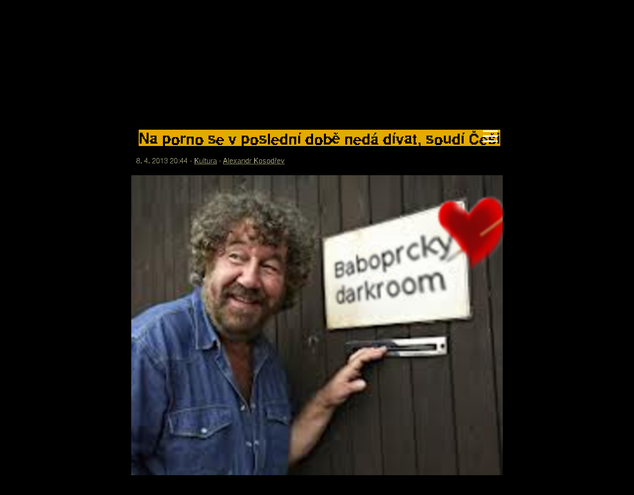

--- FILE ---
content_type: text/html
request_url: https://hrbatuvkostelec.cz/kultura/na-porno-se-v-posledni-dobe-neda-divat-soudi-cesi-123.html
body_size: 5427
content:
<!DOCTYPE html>
<html lang="cs" xmlns="https://www.w3.org/1999/xhtml" xmlns:fb="https://ogp.me/ns/fb#">

<head>
<meta http-equiv="Content-Type" content="text/html; charset=UTF-8">
<meta charset="utf-8">
<meta content="IE=edge" http-equiv="X-UA-Compatible">
<meta content="width=device-width, initial-scale=1" name="viewport">
<title>Na porno se v poslední době nedá dívat, soudí Češi</title>





<meta xmlns="http://www.w3.org/1999/xhtml" name="robots" content="index"></meta><meta name="description" content='„Úroveň porna je na dvacetiletém minimu,“ souhlasí ředitel Febiofestu Fero Fenič. Čím to je? "Ubývá kvalitních herců, dolů šla i kvalita scénářů. Režiséra dnes může dělat kdokoli z ulice a vaše babička to celé může točit na mobil," říká Fenič. Ostatně, ani poslední Febiofest žádnou kvalitní pornografii nenabídl.'>
<meta name="keywords" content="porno">
<meta property="og:url" content="https://hrbatuvkostelec.cz/kultura/na-porno-se-v-posledni-dobe-neda-divat-soudi-cesi-123.html">
<meta property="og:description" content='„Úroveň porna je na dvacetiletém minimu,“ souhlasí ředitel Febiofestu Fero Fenič. Čím to je? "Ubývá kvalitních herců, dolů šla i kvalita scénářů. Režiséra dnes může dělat kdokoli z ulice a vaše babička to celé může točit na mobil," říká Fenič. Ostatně, ani poslední Febiofest žádnou kvalitní pornografii nenabídl.'>
<meta property="og:type" content="article">
<meta property="og:title" content="Na porno se v poslední době nedá dívat, soudí Češi">
<meta property="og:image" content="/public/upload/Article/123/photo.na-porno-se-v-posledni-dobe-neda-divat-soudi-cesi.art.jpg">
<meta property="og:image:width" content="600">
<meta property="og:image:height" content="507">
<meta property="og:site_name" content="Hrbatův Kostelec">
<meta name="twitter:title" content="Na porno se v poslední době nedá dívat, soudí Češi">
<meta name="twitter:description" content='„Úroveň porna je na dvacetiletém minimu,“ souhlasí ředitel Febiofestu Fero Fenič. Čím to je? "Ubývá kvalitních herců, dolů šla i kvalita scénářů. Režiséra dnes může dělat kdokoli z ulice a vaše babička to celé může točit na mobil," říká Fenič. Ostatně, ani poslední Febiofest žádnou kvalitní pornografii nenabídl.'>
<meta name="twitter:creator" content="Alexandr Kosodřev">
<meta name="twitter:image" content="/public/upload/Article/123/photo.na-porno-se-v-posledni-dobe-neda-divat-soudi-cesi.art.jpg">
<meta name="msapplication-TileImage" content="/public/upload/Article/123/photo.na-porno-se-v-posledni-dobe-neda-divat-soudi-cesi.art.jpg">
<link rel="stylesheet" integrity="sha256-0YO6RbJqRkffvYTvYos19FgwyOtLYfS+2Ewu3sG1gLc=" href="/assets/app.web.d183ba45b26a4647dfbd84ef628b35f45830c8eb4b61f4bed84c2edec1b580b7.css">
<script type="text/javascript" integrity="sha256-wsqujEH41oKiEeOUDh+00i7AXJC2ZTd0fIuL3tcoXDg=" src="/assets/app.web.c2caae8c41f8d682a211e3940e1fb4d22ec05c90b66537747c8b8bded7285c38.js"></script><link href="/assets/app.web.d183ba45b26a4647dfbd84ef628b35f45830c8eb4b61f4bed84c2edec1b580b7.css" rel="preload" as="style">
<link href="/assets/app.web.c2caae8c41f8d682a211e3940e1fb4d22ec05c90b66537747c8b8bded7285c38.js" rel="preload" as="script">
<link rel="shortcut icon" href="/public/web/favicon.ico">
</head>

<body id="body">

  <script>initCekey()</script>
  
  <div id="container">
  
    <div id="stickyHamburger">
      <div id="hamburger"></div>  
    </div>  
  
    <header>
      <h1><a hkfont="logo" href="/">HRBATŮV KOSTELEC</a></h1>
      <ul hkfont="header2">
<li><a href="/obec/">Obec</a></li>
<li><a href="/cechistan/">Čechistan</a></li>
<li><a href="/finance/">Finance</a></li>
<li class="active"><a href="/kultura/">Kultura</a></li>
<li><a href="/krimi/">Krimi</a></li>
<li><a href="/konspirace/">Konspirace</a></li>
<li><a href="/technika/">Technika</a></li>
<li><a href="/zdravi/">Zdraví</a></li>
<li><a href="/sport/">Sport</a></li>
<li><a href="/zemreli/">Zemřeli</a></li>
<li><a href="/autori/">Autoři</a></li>
<li class="search">
<a id="search">Hledat</a>
          <form action="/hledat">
          <input name="what">
          <input type="submit" value="Eee!">
          </form>
        </li>
</ul>
    </header>
    
    <section id="articles"><article>
        <a name="art" class="art" mobile="1" desktop="1"></a>
        
        <div class="contents" hkfont="default">
<h2 class="title"><a hkfont="header" href="/kultura/na-porno-se-v-posledni-dobe-neda-divat-soudi-cesi-123.html">Na porno se v poslední době nedá dívat, soudí Češi</a></h2>

<div class="date" hkfont="datum">8. 4. 2013 20:44 - <a href="/kultura/">Kultura</a> - <a href="/autori/alexandr-kosodrev/">Alexandr Kosodřev</a>
</div>

<div class="foto">
            <a href="/public/upload/Article/123/photo.na-porno-se-v-posledni-dobe-neda-divat-soudi-cesi.big.jpg" data-lightbox="art-123" data-title=""><img src="/public/upload/Article/123/photo.na-porno-se-v-posledni-dobe-neda-divat-soudi-cesi.art.jpg" alt=""></a>
            
          </div>



<p hkfont="perex" class="perex">„Úroveň porna je na dvacetiletém minimu,“ souhlasí ředitel Febiofestu Fero Fenič. Čím to je? "Ubývá kvalitních herců, dolů šla i kvalita scénářů. Režiséra dnes může dělat kdokoli z ulice a vaše babička to celé může točit na mobil," říká Fenič. Ostatně, ani poslední Febiofest žádnou kvalitní pornografii nenabídl.<br></p>

<p>Situaci se snaží zachránit Zdeňek Troška. Podle důvěrných informací v současnosti natáčí pokračování Babovřesk - Baboprcky. Opět má jít o geronto porno, avšak nyní se diváci dočkají i závěrečného vyvrcholení. Právě absenci vyvrcholení nejvíce vytýkají Babovřeskům. Řekněme si otevřeně, po velké mediální masáži jsou Babovřesky pro všechny gerontofily zklamáním.</p>

<p>Filmový kritik Jiří X. Měnesed k Babovřeskům říká: "O sexu se tam stále jen mluví. Divák čeká na scény plné semene vytékajícího z bab, ale až do konce filmu se nic takového neděje. Mám dojem, jako by byl režisérův záměr natočit spíš celovečerní předehru než pořádný rough grandma fuck. A nebo se Troškova představa o sexu rozchází s tou mojí? Člověk nudné scény normálně přeskakuje, ale tady aby přeskočil celý film, " uzavírá Měnesed.<br><br>Troška se však nevzdává: "Točím taky filmy s koňma. Zatím jen do šuplíku, protože čas na takové věci ještě nenazrál, ale to přijde." Z jeho poslední pohádky, kde se 90% času souloží, mu však vystříhali právě těch 90%. Troška přesto tvrdí, že už do roka a do dne přitvrdí. Alespoň trošičku.</p>

<p> </p>

<p> </p>







<div class="rekalma"><div class="txtpic">
              <div class="header" hkfont="indextitle">R.E.K.L.A.M.A</div>
              <div style="clear:both"></div>
              <img src="/public/upload/Rkl/61/photo.konzultace-montazi.rkl_txtpic.jpeg">
              <div class="right">
                <div><a href="https://cs.wiktionary.org/wiki/t%C5%99i_prdele" hkfont="indextitle">Konzultace montáží</a></div>
                <div class="text">lehací a sedací práce, přizdistání, odborný dohled. Volejte 777857564.</div>
              </div>
              <div style="clear:both"></div>
            </div></div>
</div>
      </article><article>
        <a name="art" class="art" mobile="1" desktop="1"></a>
        
        <div class="contents" hkfont="default">
<h2 class="title"><a hkfont="header" href="/kultura/cirkev-snedku-jehounovych-vydava-novou-dosud-jeste-nepublikovanou-publikaci-houniva-cesta-111.html">Církev Snědků Jehounových vydává novou dosud ješte nepublikovanou publikaci: Houňivá cesta</a></h2>

<div class="date" hkfont="datum">13. 3. 2013 16:24 - <a href="/kultura/">Kultura</a> - <a href="/autori/standa/">Standa Skandál</a>
</div>

<div class="foto">
            <a href="/public/upload/Article/111/photo.cirkev-snedku-jehounovych-vydava-novou-dosud-jeste-nepublikovanou-publikaci-houniva-cesta.big.jpg" data-lightbox="art-111" data-title=""><img src="/public/upload/Article/111/photo.cirkev-snedku-jehounovych-vydava-novou-dosud-jeste-nepublikovanou-publikaci-houniva-cesta.art.jpg" alt=""></a>
            
          </div>



<p hkfont="perex" class="perex">Po dlouhých bezesných večerech, probděných nocích se usneslo konsilium<br>Snědků na mnohem lepší a přepracované metodice, která si troufá být<br>označena za moderní. Jde o nový směr výkladu náboženství Snědků<br>Jehounových a o zcela novou Houňivou cestu vhodnou pro nováčky.<br></p>

<p>Po dlouhých bezesných večerech, probděných nocích se usneslo konsilium<br>Snědků na mnohem lepší a přepracované metodice, která si troufá být<br>označena za moderní. Jde o nový směr výkladu náboženství Snědků<br>Jehounových a o zcela novou Houňivou cestu vhodnou pro nováčky.</p>

<p>Chceme se přiblížit hlavně mladým, říká arci-BIS-kup Pluka, který světí na své svaté stolici novou publikaci. To že světíme stolicí, má i symbolický význam. Naše PUBlikace bude dostupná hlavně na veřejných a restauračních záchodcích. Verše svatého písma Houňivé cesty se budou tisknout hustě na toaletní papír, aby každý ten den měl náš bratr nebo sestra možnost studia. Právě takto budeme lidem nejblíže, usmívá se Pluka. Ostatně, každý starší člověk prozře, že jsme ti praví, když<br>každičké ráno dojde štěstí v míse.</p>







<div class="rekalma"><div class="banner">
              <div class="header" hkfont="indextitle">R.E.K.L.A.M.A</div>
              <a href="https://cestina20.cz/slovnik/tri-prdele/"><img src="/public/upload/Rkl/74/photo.74.rkl_banner.gif"></a>
            </div></div>
</div>
      </article><article>
        <a name="art" class="art" mobile="1" desktop="1"></a>
        
        <div class="contents" hkfont="default">
<h2 class="title"><a hkfont="header" href="/kultura/president-evil-odveta-103.html">President Evil: Odveta</a></h2>

<div class="date" hkfont="datum">7. 1. 2013 21:20 - <a href="/kultura/">Kultura</a> - <a href="/autori/alexandr-kosodrev/">Alexandr Kosodřev</a>
</div>

<div class="foto">
            <a href="/public/upload/Article/103/photo.president-evil-odveta.big.jpg" data-lightbox="art-103" data-title=""><img src="/public/upload/Article/103/photo.president-evil-odveta.art.jpg" alt=""></a>
            
          </div>



<p hkfont="perex" class="perex">Přesně na nový rok měl premiéru česko-švýcarský film President Evil: Odveta. Jak se vám líbí?<br></p>

<p>Přesně na nový rok měl premiéru česko-švýcarský film President Evil: Odveta. Jak se vám líbí?<br><br>"Mělo by se něco dělat, hlavně ať se to nedostane do kin!" shodují se první diváci. "Co kdyby to viděly děti?" strachují se rodiče. Jedno je ale už teď jisté: Film je v distribuční síti a produkční společnost rozhodně nechystá jeho stažení. <br><br>„Ani náhodou,“ říká producent filmu Ladislav Jákl. „To by to tak hrálo, kdyby se to nehrálo“. Diváci podle něj vůbec nepochopili, že se jedná o rodinnou tragikomedii. "Češi berou všechno moc vážně. Film určitě neměl v úmyslu nikoho urazit." Podle průzkumu se však dotkl nejméně 80% národa. „Jako vždycky se prostě dělá velké haló a přitom se toho tolik nestaló, “ uzavírá Jákl.<br><br>Podle Jákla naopak film pomůže mnoha lidem pochopit složitou realitu. "Je to kruté, ale chtěli jsme, aby si diváci naplno uvědomili, v čem tady žijeme. Dokonce jsme obsadili i takové hvězdy, jako je Tomáš Pitr." Ten musel kvůli natáčení přijet do jarního marasmu až ze Švýcarska.</p>

<p>Doufejme, že další díly President Evil budou vydařenější.</p>







<div class="rekalma"><div class="txtpic">
              <div class="header" hkfont="indextitle">R.E.K.L.A.M.A</div>
              <div style="clear:both"></div>
              <img src="/public/upload/Rkl/67/photo.vite-ze-v-praze-otevrelo-unikatni-muzeum-incestu-.rkl_txtpic.jpeg">
              <div class="right">
                <div><a href="https://cs.wiktionary.org/wiki/t%C5%99i_prdele" hkfont=" indextitle">Víte že v Praze otevřelo unikátní muzeum incestu?</a></div>
                <div class="text">Přijďte se dozvědět, co to byl incest při interaktivních prohlídkách! Rodinné vstupné nyní se slevou 30%.
</div>
              </div>
              <div style="clear:both"></div>
            </div></div>
</div>
      </article><article>
        <a name="art" class="art" mobile="1" desktop="1"></a>
        
        <div class="contents" hkfont="default">
<h2 class="title"><a hkfont="header" href="/kultura/reklama-profesionalni-basnictvi-99.html">reklama: Profesionální básnictví</a></h2>

<div class="date" hkfont="datum">11. 12. 2012 14:12 - <a href="/kultura/">Kultura</a> - <a href="/autori/alexandr-kosodrev/">Alexandr Kosodřev</a>
</div>

<div class="foto">
            <a href="/public/upload/Article/99/photo.reklama-profesionalni-basnictvi.big.jpg" data-lightbox="art-99" data-title=""><img src="/public/upload/Article/99/photo.reklama-profesionalni-basnictvi.art.jpg" alt=""></a>
            
          </div>



<p hkfont="perex" class="perex">Jasmín Hovínko, veliký<br>básník český, nabízí své profesionální služby.<br></p>

<p>Jasmín Hovínko, veliký<br>básník český, nabízí své profesionální služby:<br><br>Ceník:<br><br>  obyčejný verš ............. 30 Kč<br>  nadstandardní verš ..... 65 Kč<br>  vysoce emotivní verš ... 80 Kč<br> <br>Případný humor je účtován s příplatkem podle standardních stupňů vtipnosti dle doporučení Evropské komise.<br> <br>Dále jsou účtovány příplatky za typ verše:</p>

<p>  absolutní rým - zdarma (standard)<br>  volný verš +50 Kč <br>  jamb +200 Kč<br>  trochej +300 až 500 Kč<br>  daktyl +500 až 1500 Kč<br><br>Při normobásni delší než dva normorýmy se navíc účtuje přirážka 20% z každé započaté básnické normostrany.</p>

<p>Dále nabízím typizované básně za pevnou cenu 450 Kč, například následující báseň pro účely narozenin:</p>

<p>   Byl pozdní večer.<br>   A stejně jako každý večer,<br>   přišel i tento večer<br>   večer.<br><br>   Všechno nejlepší k narozeninám!</p>

<p>Typizovanou báseň je možno upravit podle požadavků klienta. Například zde, smutečně:</p>

<p>   Byl pozdní večer.<br>   A stejně jako každý večer,<br>   přišel i tento večer<br>   večer.<br><br>   Upřímnou soustrast.</p>







<div class="rekalma"><div class="square">
              <div class="header" hkfont="indextitle">R.E.K.L.A.M.A</div>
              <a href="https://cs.wiktionary.org/wiki/t%C5%99i_prdele"><img src="/public/upload/Rkl/79/photo.the-parkside-of-the-moon.rkl_square.png"></a>
            </div></div>
</div>
      </article></section>

    <section id="next-articles"><article><noscript><a href="/kultura/uroven-pomniku-v-cesku-klesa-97.html">Úroveň pomníků v Česku klesá</a></noscript></article><article><noscript><a href="/kultura/v-mnichove-hradisti-zacina-festival-nudy-87.html">V Mnichově Hradišti začíná festival nudy</a></noscript></article><article><noscript><a href="/kultura/prazska-botanicka-zahrada-ukonci-cinnost-62.html">Pražská botanická zahrada ukončí činnost</a></noscript></article><article><noscript><a href="/kultura/iveta-bartosova-se-zhroutila-52.html">Iveta Bartošová se zhroutila</a></noscript></article><article><noscript><a href="/kultura/nabozenstvi/koncert-iggyho-poopa-omluva--44.html">Koncert Iggyho Poopa (omluva)</a></noscript></article><article><noscript><a href="/kultura/iggy-poop-v-hrbatove-kostelci--43.html">Iggy Poop v Hrbatově Kostelci!</a></noscript></article><article><noscript><a href="/kultura/tv-uklid-vydava-dvd-edici-uklid-39.html">TV Úklid vydává DVD edici Úklid</a></noscript></article><article><noscript><a href="/kultura/narodni-divadlo-ceka-demolice-37.html">Národní divadlo čeká demolice</a></noscript></article><article><noscript><a href="/kultura/hvezdny-koncert-v-knihovne-33.html">Hvězdný koncert v knihovně</a></noscript></article><article><noscript><a href="/kultura/o-michaela-jacksona-je-stale-velky-zajem-23.html">O Michaela Jacksona je stále velký zájem</a></noscript></article><article><noscript><a href="/kultura/komentar-rosa-na-kolejich-5.html">Komentář: Rosa na kolejích</a></noscript></article><article><noscript><a href="/-bez-kategorie/thats-all-1018.html">thats_all</a></noscript></article></section>

  </div>

</body>

</html>


--- FILE ---
content_type: text/css
request_url: https://hrbatuvkostelec.cz/assets/app.web.d183ba45b26a4647dfbd84ef628b35f45830c8eb4b61f4bed84c2edec1b580b7.css
body_size: 6969
content:
body{background:black;margin-top:0}#container{max-width:750px;margin:auto;background:black;color:#eeee8e}header{padding-bottom:1px;width:100%;padding-top:20px}header h1{transform:rotate(4deg);text-align:center}header a{text-decoration:none}header ul{padding-left:20px;transform:rotate(1.5deg);margin-top:-10px}header li{padding-right:20px;display:inline;text-decoration:none}header li>a{filter:opacity(0.5)}header li.active>a{filter:opacity(1)}header li>form{display:none;padding-left:10px}header li>form.active{display:inline-block}#stickyHamburger{position:sticky;top:10px;z-index:15}#stickyHamburger #hamburger{width:50px;height:50px;background:url('/public/web/hamburger2.png') no-repeat;background-size:contain;display:none;position:absolute;right:0}.sticky{position:sticky;top:0;background-color:rgb(0,0,0,0.9);z-index:10}.animatedHeaderIn{animation:headerAnimationIn .4s forwards}.animatedHeaderOut{animation:headerAnimationOut .4s forwards}@keyframes headerAnimationIn{from{top:-300px;opacity:0}to{top:0;opacity:1}}@keyframes headerAnimationOut{to{top:-300px;opacity:0}from{top:0;opacity:1}}@media(min-width:900px){header h1{text-align:left}}article a{color:#ffffaf}article{margin-bottom:40px}article h2{padding-left:5px}article h2>a{padding-left:10px;text-decoration:none}article p{padding-left:10px;max-width:700px}article p>a{color:red}article ul{list-style:url('/public/web/list-style.png')}article .hand{background:url('/public/web/hand2.png') no-repeat;width:70px;height:40px;float:left}article a.art{display:block;height:1px}article .date{padding-left:10px;filter:opacity(0.6);padding-bottom:10px;padding-top:-2px}article .date a{color:#ffffaf !important}article .foto{padding-top:10px;padding-bottom:5px}article .foto img{width:100%;border-radius:1px}article .foto p{padding:5px;padding-left:10px;margin-top:-40px;filter:opacity(0.8);background-color:black}article .youtube{padding-top:30px;padding-bottom:30px;width:100%;height:360px}article .related{padding:10px;padding-bottom:5px;margin-top:20px;background:#000;background:linear-gradient(90deg,rgba(0,0,0,1) 0,rgba(17,10,10,1) 35%)}article .related li{list-style:none;margin-left:-15px;padding-bottom:20px}article .related img{width:100px;height:50px}article .rekalma{padding-top:30px;padding-bottom:30px}article .rekalma .txtpic{width:80%;min-height:100px;margin:auto}article .rekalma .txtpic img{width:100px;height:80px;float:left;padding-right:20px}article .rekalma .banner img{width:100%}article .rekalma .square{width:100%;max-width:400px;margin:auto}article .rekalma .square img{width:100%}article .link{padding-top:11px;padding-bottom:5px}article .link .small img{padding-right:10px;width:100px;float:left}article .link .big img{width:100%}@media(min-width:900px){article .link .big img{padding-right:10px;width:80%}}#cekey{position:fixed;border:0;margin:0;padding:0;overflow:auto;background-color:transparent;transition:opacity .2s;background:url(/public/web/cekey.png);background-repeat:no-repeat;background-size:contain;width:300px;height:200px;left:10%;top:40%}.rotateCekey{transform:rotate(-20deg);animation:cekeyRotation 10s ease-in-out infinite}@keyframes cekeyRotation{0{transform:rotate(-20deg)}100%{transform:rotate(340deg)}}@media(min-width:800px){#cekey{left:40%}}.hkfont .fdiscussion span{background:url(/public/hkfont/fdiscussion.png)}.hkfont .fdiscussiontitle span{background:url(/public/hkfont/fdiscussiontitle.png)}.hkfont .f100{color:transparent;font-size:100px;font-family:Arial,sans}.hkfont .f100 span{background:url(/public/hkfont/f100.png)}.hkfont .f100 .space{background:0}.hkfont .f100 .udA{background-position:-0 -0}.hkfont .f100 .uhC{background-position:-200px -0}.hkfont .f100 .uhD{background-position:-400px -0}.hkfont .f100 .udE{background-position:-600px -0}.hkfont .f100 .uhE{background-position:-800px -0}.hkfont .f100 .udI{background-position:-1000px -0}.hkfont .f100 .uhN{background-position:-1200px -0}.hkfont .f100 .udO{background-position:-1400px -0}.hkfont .f100 .uhR{background-position:-1600px -0}.hkfont .f100 .uhS{background-position:-1800px -0}.hkfont .f100 .uhT{background-position:-0 -200px}.hkfont .f100 .udU{background-position:-200px -200px}.hkfont .f100 .ukU{background-position:-400px -200px}.hkfont .f100 .udY{background-position:-600px -200px}.hkfont .f100 .uhZ{background-position:-800px -200px}.hkfont .f100 .da{background-position:-1000px -200px}.hkfont .f100 .hc{background-position:-1200px -200px}.hkfont .f100 .hd{background-position:-1400px -200px}.hkfont .f100 .de{background-position:-1600px -200px}.hkfont .f100 .he{background-position:-1800px -200px}.hkfont .f100 .di{background-position:-0 -400px}.hkfont .f100 .hn{background-position:-200px -400px}.hkfont .f100 .do{background-position:-400px -400px}.hkfont .f100 .hr{background-position:-600px -400px}.hkfont .f100 .hs{background-position:-800px -400px}.hkfont .f100 .ht{background-position:-1000px -400px}.hkfont .f100 .du{background-position:-1200px -400px}.hkfont .f100 .ku{background-position:-1400px -400px}.hkfont .f100 .dy{background-position:-1600px -400px}.hkfont .f100 .hz{background-position:-1800px -400px}.hkfont .f100 .tec{background-position:-0 -600px}.hkfont .f100 .car{background-position:-200px -600px}.hkfont .f100 .vyk{background-position:-400px -600px}.hkfont .f100 .ota{background-position:-600px -600px}.hkfont .f100 .dvo{background-position:-800px -600px}.hkfont .f100 .std{background-position:-1000px -600px}.hkfont .f100 .pod{background-position:-1200px -600px}.hkfont .f100 .min{background-position:-1400px -600px}.hkfont .f100 .rov{background-position:-1600px -600px}.hkfont .f100 .plu{background-position:-1800px -600px}.hkfont .f100 .kra{background-position:-0 -800px}.hkfont .f100 .lom{background-position:-200px -800px}.hkfont .f100 .uvo{background-position:-400px -800px}.hkfont .f100 .apo{background-position:-600px -800px}.hkfont .f100 .spio{background-position:-800px -800px}.hkfont .f100 .spic{background-position:-1000px -800px}.hkfont .f100 .hro{background-position:-1200px -800px}.hkfont .f100 .hroc{background-position:-1400px -800px}.hkfont .f100 .kuo{background-position:-1600px -800px}.hkfont .f100 .kuc{background-position:-1800px -800px}.hkfont .f100 .slo{background-position:-0 -1000px}.hkfont .f100 .slc{background-position:-200px -1000px}.hkfont .f100 .svi{background-position:-400px -1000px}.hkfont .f100 .amp{background-position:-600px -1000px}.hkfont .f100 .str{background-position:-800px -1000px}.hkfont .f100 .pro{background-position:-1000px -1000px}.hkfont .f100 .dol{background-position:-1200px -1000px}.hkfont .f100 .kri{background-position:-1400px -1000px}.hkfont .f100 .zav{background-position:-1600px -1000px}.hkfont .f100 .vln{background-position:-1800px -1000px}.hkfont .f100 .copyright{background-position:-0 -1200px}.hkfont .f100 .registered{background-position:-200px -1200px}.hkfont .f100 .tm{background-position:-400px -1200px}.hkfont .f100 .uvstart{background-position:-600px -1200px}.hkfont .f100 .uvstop{background-position:-800px -1200px}.hkfont .f100 .uvdole{background-position:-1000px -1200px}.hkfont .f100 .uA{background-position:-1200px -1200px}.hkfont .f100 .uB{background-position:-1400px -1200px}.hkfont .f100 .uC{background-position:-1600px -1200px}.hkfont .f100 .uD{background-position:-1800px -1200px}.hkfont .f100 .uE{background-position:-0 -1400px}.hkfont .f100 .uF{background-position:-200px -1400px}.hkfont .f100 .uG{background-position:-400px -1400px}.hkfont .f100 .uH{background-position:-600px -1400px}.hkfont .f100 .uI{background-position:-800px -1400px}.hkfont .f100 .uJ{background-position:-1000px -1400px}.hkfont .f100 .uK{background-position:-1200px -1400px}.hkfont .f100 .uL{background-position:-1400px -1400px}.hkfont .f100 .uM{background-position:-1600px -1400px}.hkfont .f100 .uN{background-position:-1800px -1400px}.hkfont .f100 .uO{background-position:-0 -1600px}.hkfont .f100 .uP{background-position:-200px -1600px}.hkfont .f100 .uQ{background-position:-400px -1600px}.hkfont .f100 .uR{background-position:-600px -1600px}.hkfont .f100 .uS{background-position:-800px -1600px}.hkfont .f100 .uT{background-position:-1000px -1600px}.hkfont .f100 .uU{background-position:-1200px -1600px}.hkfont .f100 .uV{background-position:-1400px -1600px}.hkfont .f100 .uW{background-position:-1600px -1600px}.hkfont .f100 .uX{background-position:-1800px -1600px}.hkfont .f100 .uY{background-position:-0 -1800px}.hkfont .f100 .uZ{background-position:-200px -1800px}.hkfont .f100 .a{background-position:-400px -1800px}.hkfont .f100 .b{background-position:-600px -1800px}.hkfont .f100 .c{background-position:-800px -1800px}.hkfont .f100 .d{background-position:-1000px -1800px}.hkfont .f100 .e{background-position:-1200px -1800px}.hkfont .f100 .f{background-position:-1400px -1800px}.hkfont .f100 .g{background-position:-1600px -1800px}.hkfont .f100 .h{background-position:-1800px -1800px}.hkfont .f100 .i{background-position:-0 -2000px}.hkfont .f100 .j{background-position:-200px -2000px}.hkfont .f100 .k{background-position:-400px -2000px}.hkfont .f100 .l{background-position:-600px -2000px}.hkfont .f100 .m{background-position:-800px -2000px}.hkfont .f100 .n{background-position:-1000px -2000px}.hkfont .f100 .o{background-position:-1200px -2000px}.hkfont .f100 .p{background-position:-1400px -2000px}.hkfont .f100 .q{background-position:-1600px -2000px}.hkfont .f100 .r{background-position:-1800px -2000px}.hkfont .f100 .s{background-position:-0 -2200px}.hkfont .f100 .t{background-position:-200px -2200px}.hkfont .f100 .u{background-position:-400px -2200px}.hkfont .f100 .v{background-position:-600px -2200px}.hkfont .f100 .w{background-position:-800px -2200px}.hkfont .f100 .x{background-position:-1000px -2200px}.hkfont .f100 .y{background-position:-1200px -2200px}.hkfont .f100 .z{background-position:-1400px -2200px}.hkfont .f100 .n0{background-position:-1600px -2200px}.hkfont .f100 .n1{background-position:-1800px -2200px}.hkfont .f100 .n2{background-position:-0 -2400px}.hkfont .f100 .n3{background-position:-200px -2400px}.hkfont .f100 .n4{background-position:-400px -2400px}.hkfont .f100 .n5{background-position:-600px -2400px}.hkfont .f100 .n6{background-position:-800px -2400px}.hkfont .f100 .n7{background-position:-1000px -2400px}.hkfont .f100 .n8{background-position:-1200px -2400px}.hkfont .f100 .n9{background-position:-1400px -2400px}.hkfont .f100 .paragraph{background-position:-1600px -2400px}.hkfont .f15{color:transparent;font-size:15px;font-family:Arial,sans}.hkfont .f15 .space{background:0}.hkfont .f15 .udA{background-position:-0 -0}.hkfont .f15 .uhC{background-position:-30px -0}.hkfont .f15 .uhD{background-position:-60px -0}.hkfont .f15 .udE{background-position:-90px -0}.hkfont .f15 .uhE{background-position:-120px -0}.hkfont .f15 .udI{background-position:-150px -0}.hkfont .f15 .uhN{background-position:-180px -0}.hkfont .f15 .udO{background-position:-210px -0}.hkfont .f15 .uhR{background-position:-240px -0}.hkfont .f15 .uhS{background-position:-270px -0}.hkfont .f15 .uhT{background-position:-0 -30px}.hkfont .f15 .udU{background-position:-30px -30px}.hkfont .f15 .ukU{background-position:-60px -30px}.hkfont .f15 .udY{background-position:-90px -30px}.hkfont .f15 .uhZ{background-position:-120px -30px}.hkfont .f15 .da{background-position:-150px -30px}.hkfont .f15 .hc{background-position:-180px -30px}.hkfont .f15 .hd{background-position:-210px -30px}.hkfont .f15 .de{background-position:-240px -30px}.hkfont .f15 .he{background-position:-270px -30px}.hkfont .f15 .di{background-position:-0 -60px}.hkfont .f15 .hn{background-position:-30px -60px}.hkfont .f15 .do{background-position:-60px -60px}.hkfont .f15 .hr{background-position:-90px -60px}.hkfont .f15 .hs{background-position:-120px -60px}.hkfont .f15 .ht{background-position:-150px -60px}.hkfont .f15 .du{background-position:-180px -60px}.hkfont .f15 .ku{background-position:-210px -60px}.hkfont .f15 .dy{background-position:-240px -60px}.hkfont .f15 .hz{background-position:-270px -60px}.hkfont .f15 .tec{background-position:-0 -90px}.hkfont .f15 .car{background-position:-30px -90px}.hkfont .f15 .vyk{background-position:-60px -90px}.hkfont .f15 .ota{background-position:-90px -90px}.hkfont .f15 .dvo{background-position:-120px -90px}.hkfont .f15 .std{background-position:-150px -90px}.hkfont .f15 .pod{background-position:-180px -90px}.hkfont .f15 .min{background-position:-210px -90px}.hkfont .f15 .rov{background-position:-240px -90px}.hkfont .f15 .plu{background-position:-270px -90px}.hkfont .f15 .kra{background-position:-0 -120px}.hkfont .f15 .lom{background-position:-30px -120px}.hkfont .f15 .uvo{background-position:-60px -120px}.hkfont .f15 .apo{background-position:-90px -120px}.hkfont .f15 .spio{background-position:-120px -120px}.hkfont .f15 .spic{background-position:-150px -120px}.hkfont .f15 .hro{background-position:-180px -120px}.hkfont .f15 .hroc{background-position:-210px -120px}.hkfont .f15 .kuo{background-position:-240px -120px}.hkfont .f15 .kuc{background-position:-270px -120px}.hkfont .f15 .slo{background-position:-0 -150px}.hkfont .f15 .slc{background-position:-30px -150px}.hkfont .f15 .svi{background-position:-60px -150px}.hkfont .f15 .amp{background-position:-90px -150px}.hkfont .f15 .str{background-position:-120px -150px}.hkfont .f15 .pro{background-position:-150px -150px}.hkfont .f15 .dol{background-position:-180px -150px}.hkfont .f15 .kri{background-position:-210px -150px}.hkfont .f15 .zav{background-position:-240px -150px}.hkfont .f15 .vln{background-position:-270px -150px}.hkfont .f15 .copyright{background-position:-0 -180px}.hkfont .f15 .registered{background-position:-30px -180px}.hkfont .f15 .tm{background-position:-60px -180px}.hkfont .f15 .uvstart{background-position:-90px -180px}.hkfont .f15 .uvstop{background-position:-120px -180px}.hkfont .f15 .uvdole{background-position:-150px -180px}.hkfont .f15 .uA{background-position:-180px -180px}.hkfont .f15 .uB{background-position:-210px -180px}.hkfont .f15 .uC{background-position:-240px -180px}.hkfont .f15 .uD{background-position:-270px -180px}.hkfont .f15 .uE{background-position:-0 -210px}.hkfont .f15 .uF{background-position:-30px -210px}.hkfont .f15 .uG{background-position:-60px -210px}.hkfont .f15 .uH{background-position:-90px -210px}.hkfont .f15 .uI{background-position:-120px -210px}.hkfont .f15 .uJ{background-position:-150px -210px}.hkfont .f15 .uK{background-position:-180px -210px}.hkfont .f15 .uL{background-position:-210px -210px}.hkfont .f15 .uM{background-position:-240px -210px}.hkfont .f15 .uN{background-position:-270px -210px}.hkfont .f15 .uO{background-position:-0 -240px}.hkfont .f15 .uP{background-position:-30px -240px}.hkfont .f15 .uQ{background-position:-60px -240px}.hkfont .f15 .uR{background-position:-90px -240px}.hkfont .f15 .uS{background-position:-120px -240px}.hkfont .f15 .uT{background-position:-150px -240px}.hkfont .f15 .uU{background-position:-180px -240px}.hkfont .f15 .uV{background-position:-210px -240px}.hkfont .f15 .uW{background-position:-240px -240px}.hkfont .f15 .uX{background-position:-270px -240px}.hkfont .f15 .uY{background-position:-0 -270px}.hkfont .f15 .uZ{background-position:-30px -270px}.hkfont .f15 .a{background-position:-60px -270px}.hkfont .f15 .b{background-position:-90px -270px}.hkfont .f15 .c{background-position:-120px -270px}.hkfont .f15 .d{background-position:-150px -270px}.hkfont .f15 .e{background-position:-180px -270px}.hkfont .f15 .f{background-position:-210px -270px}.hkfont .f15 .g{background-position:-240px -270px}.hkfont .f15 .h{background-position:-270px -270px}.hkfont .f15 .i{background-position:-0 -300px}.hkfont .f15 .j{background-position:-30px -300px}.hkfont .f15 .k{background-position:-60px -300px}.hkfont .f15 .l{background-position:-90px -300px}.hkfont .f15 .m{background-position:-120px -300px}.hkfont .f15 .n{background-position:-150px -300px}.hkfont .f15 .o{background-position:-180px -300px}.hkfont .f15 .p{background-position:-210px -300px}.hkfont .f15 .q{background-position:-240px -300px}.hkfont .f15 .r{background-position:-270px -300px}.hkfont .f15 .s{background-position:-0 -330px}.hkfont .f15 .t{background-position:-30px -330px}.hkfont .f15 .u{background-position:-60px -330px}.hkfont .f15 .v{background-position:-90px -330px}.hkfont .f15 .w{background-position:-120px -330px}.hkfont .f15 .x{background-position:-150px -330px}.hkfont .f15 .y{background-position:-180px -330px}.hkfont .f15 .z{background-position:-210px -330px}.hkfont .f15 .n0{background-position:-240px -330px}.hkfont .f15 .n1{background-position:-270px -330px}.hkfont .f15 .n2{background-position:-0 -360px}.hkfont .f15 .n3{background-position:-30px -360px}.hkfont .f15 .n4{background-position:-60px -360px}.hkfont .f15 .n5{background-position:-90px -360px}.hkfont .f15 .n6{background-position:-120px -360px}.hkfont .f15 .n7{background-position:-150px -360px}.hkfont .f15 .n8{background-position:-180px -360px}.hkfont .f15 .n9{background-position:-210px -360px}.hkfont .f15 .paragraph{background-position:-240px -360px}.hkfont .f18{color:transparent;font-size:18px;font-family:Arial,sans}.hkfont .f18 .space{background:0}.hkfont .f18 .udA{background-position:-0 -0}.hkfont .f18 .uhC{background-position:-36px -0}.hkfont .f18 .uhD{background-position:-72px -0}.hkfont .f18 .udE{background-position:-108px -0}.hkfont .f18 .uhE{background-position:-144px -0}.hkfont .f18 .udI{background-position:-180px -0}.hkfont .f18 .uhN{background-position:-216px -0}.hkfont .f18 .udO{background-position:-252px -0}.hkfont .f18 .uhR{background-position:-288px -0}.hkfont .f18 .uhS{background-position:-324px -0}.hkfont .f18 .uhT{background-position:-0 -36px}.hkfont .f18 .udU{background-position:-36px -36px}.hkfont .f18 .ukU{background-position:-72px -36px}.hkfont .f18 .udY{background-position:-108px -36px}.hkfont .f18 .uhZ{background-position:-144px -36px}.hkfont .f18 .da{background-position:-180px -36px}.hkfont .f18 .hc{background-position:-216px -36px}.hkfont .f18 .hd{background-position:-252px -36px}.hkfont .f18 .de{background-position:-288px -36px}.hkfont .f18 .he{background-position:-324px -36px}.hkfont .f18 .di{background-position:-0 -72px}.hkfont .f18 .hn{background-position:-36px -72px}.hkfont .f18 .do{background-position:-72px -72px}.hkfont .f18 .hr{background-position:-108px -72px}.hkfont .f18 .hs{background-position:-144px -72px}.hkfont .f18 .ht{background-position:-180px -72px}.hkfont .f18 .du{background-position:-216px -72px}.hkfont .f18 .ku{background-position:-252px -72px}.hkfont .f18 .dy{background-position:-288px -72px}.hkfont .f18 .hz{background-position:-324px -72px}.hkfont .f18 .tec{background-position:-0 -108px}.hkfont .f18 .car{background-position:-36px -108px}.hkfont .f18 .vyk{background-position:-72px -108px}.hkfont .f18 .ota{background-position:-108px -108px}.hkfont .f18 .dvo{background-position:-144px -108px}.hkfont .f18 .std{background-position:-180px -108px}.hkfont .f18 .pod{background-position:-216px -108px}.hkfont .f18 .min{background-position:-252px -108px}.hkfont .f18 .rov{background-position:-288px -108px}.hkfont .f18 .plu{background-position:-324px -108px}.hkfont .f18 .kra{background-position:-0 -144px}.hkfont .f18 .lom{background-position:-36px -144px}.hkfont .f18 .uvo{background-position:-72px -144px}.hkfont .f18 .apo{background-position:-108px -144px}.hkfont .f18 .spio{background-position:-144px -144px}.hkfont .f18 .spic{background-position:-180px -144px}.hkfont .f18 .hro{background-position:-216px -144px}.hkfont .f18 .hroc{background-position:-252px -144px}.hkfont .f18 .kuo{background-position:-288px -144px}.hkfont .f18 .kuc{background-position:-324px -144px}.hkfont .f18 .slo{background-position:-0 -180px}.hkfont .f18 .slc{background-position:-36px -180px}.hkfont .f18 .svi{background-position:-72px -180px}.hkfont .f18 .amp{background-position:-108px -180px}.hkfont .f18 .str{background-position:-144px -180px}.hkfont .f18 .pro{background-position:-180px -180px}.hkfont .f18 .dol{background-position:-216px -180px}.hkfont .f18 .kri{background-position:-252px -180px}.hkfont .f18 .zav{background-position:-288px -180px}.hkfont .f18 .vln{background-position:-324px -180px}.hkfont .f18 .copyright{background-position:-0 -216px}.hkfont .f18 .registered{background-position:-36px -216px}.hkfont .f18 .tm{background-position:-72px -216px}.hkfont .f18 .uvstart{background-position:-108px -216px}.hkfont .f18 .uvstop{background-position:-144px -216px}.hkfont .f18 .uvdole{background-position:-180px -216px}.hkfont .f18 .uA{background-position:-216px -216px}.hkfont .f18 .uB{background-position:-252px -216px}.hkfont .f18 .uC{background-position:-288px -216px}.hkfont .f18 .uD{background-position:-324px -216px}.hkfont .f18 .uE{background-position:-0 -252px}.hkfont .f18 .uF{background-position:-36px -252px}.hkfont .f18 .uG{background-position:-72px -252px}.hkfont .f18 .uH{background-position:-108px -252px}.hkfont .f18 .uI{background-position:-144px -252px}.hkfont .f18 .uJ{background-position:-180px -252px}.hkfont .f18 .uK{background-position:-216px -252px}.hkfont .f18 .uL{background-position:-252px -252px}.hkfont .f18 .uM{background-position:-288px -252px}.hkfont .f18 .uN{background-position:-324px -252px}.hkfont .f18 .uO{background-position:-0 -288px}.hkfont .f18 .uP{background-position:-36px -288px}.hkfont .f18 .uQ{background-position:-72px -288px}.hkfont .f18 .uR{background-position:-108px -288px}.hkfont .f18 .uS{background-position:-144px -288px}.hkfont .f18 .uT{background-position:-180px -288px}.hkfont .f18 .uU{background-position:-216px -288px}.hkfont .f18 .uV{background-position:-252px -288px}.hkfont .f18 .uW{background-position:-288px -288px}.hkfont .f18 .uX{background-position:-324px -288px}.hkfont .f18 .uY{background-position:-0 -324px}.hkfont .f18 .uZ{background-position:-36px -324px}.hkfont .f18 .a{background-position:-72px -324px}.hkfont .f18 .b{background-position:-108px -324px}.hkfont .f18 .c{background-position:-144px -324px}.hkfont .f18 .d{background-position:-180px -324px}.hkfont .f18 .e{background-position:-216px -324px}.hkfont .f18 .f{background-position:-252px -324px}.hkfont .f18 .g{background-position:-288px -324px}.hkfont .f18 .h{background-position:-324px -324px}.hkfont .f18 .i{background-position:-0 -360px}.hkfont .f18 .j{background-position:-36px -360px}.hkfont .f18 .k{background-position:-72px -360px}.hkfont .f18 .l{background-position:-108px -360px}.hkfont .f18 .m{background-position:-144px -360px}.hkfont .f18 .n{background-position:-180px -360px}.hkfont .f18 .o{background-position:-216px -360px}.hkfont .f18 .p{background-position:-252px -360px}.hkfont .f18 .q{background-position:-288px -360px}.hkfont .f18 .r{background-position:-324px -360px}.hkfont .f18 .s{background-position:-0 -396px}.hkfont .f18 .t{background-position:-36px -396px}.hkfont .f18 .u{background-position:-72px -396px}.hkfont .f18 .v{background-position:-108px -396px}.hkfont .f18 .w{background-position:-144px -396px}.hkfont .f18 .x{background-position:-180px -396px}.hkfont .f18 .y{background-position:-216px -396px}.hkfont .f18 .z{background-position:-252px -396px}.hkfont .f18 .n0{background-position:-288px -396px}.hkfont .f18 .n1{background-position:-324px -396px}.hkfont .f18 .n2{background-position:-0 -432px}.hkfont .f18 .n3{background-position:-36px -432px}.hkfont .f18 .n4{background-position:-72px -432px}.hkfont .f18 .n5{background-position:-108px -432px}.hkfont .f18 .n6{background-position:-144px -432px}.hkfont .f18 .n7{background-position:-180px -432px}.hkfont .f18 .n8{background-position:-216px -432px}.hkfont .f18 .n9{background-position:-252px -432px}.hkfont .f18 .paragraph{background-position:-288px -432px}.hkfont .f20{color:transparent;font-size:20px;font-family:Arial,sans}.hkfont .f20 .space{background:0}.hkfont .f20 .udA{background-position:-0 -0}.hkfont .f20 .uhC{background-position:-40px -0}.hkfont .f20 .uhD{background-position:-80px -0}.hkfont .f20 .udE{background-position:-120px -0}.hkfont .f20 .uhE{background-position:-160px -0}.hkfont .f20 .udI{background-position:-200px -0}.hkfont .f20 .uhN{background-position:-240px -0}.hkfont .f20 .udO{background-position:-280px -0}.hkfont .f20 .uhR{background-position:-320px -0}.hkfont .f20 .uhS{background-position:-360px -0}.hkfont .f20 .uhT{background-position:-0 -40px}.hkfont .f20 .udU{background-position:-40px -40px}.hkfont .f20 .ukU{background-position:-80px -40px}.hkfont .f20 .udY{background-position:-120px -40px}.hkfont .f20 .uhZ{background-position:-160px -40px}.hkfont .f20 .da{background-position:-200px -40px}.hkfont .f20 .hc{background-position:-240px -40px}.hkfont .f20 .hd{background-position:-280px -40px}.hkfont .f20 .de{background-position:-320px -40px}.hkfont .f20 .he{background-position:-360px -40px}.hkfont .f20 .di{background-position:-0 -80px}.hkfont .f20 .hn{background-position:-40px -80px}.hkfont .f20 .do{background-position:-80px -80px}.hkfont .f20 .hr{background-position:-120px -80px}.hkfont .f20 .hs{background-position:-160px -80px}.hkfont .f20 .ht{background-position:-200px -80px}.hkfont .f20 .du{background-position:-240px -80px}.hkfont .f20 .ku{background-position:-280px -80px}.hkfont .f20 .dy{background-position:-320px -80px}.hkfont .f20 .hz{background-position:-360px -80px}.hkfont .f20 .tec{background-position:-0 -120px}.hkfont .f20 .car{background-position:-40px -120px}.hkfont .f20 .vyk{background-position:-80px -120px}.hkfont .f20 .ota{background-position:-120px -120px}.hkfont .f20 .dvo{background-position:-160px -120px}.hkfont .f20 .std{background-position:-200px -120px}.hkfont .f20 .pod{background-position:-240px -120px}.hkfont .f20 .min{background-position:-280px -120px}.hkfont .f20 .rov{background-position:-320px -120px}.hkfont .f20 .plu{background-position:-360px -120px}.hkfont .f20 .kra{background-position:-0 -160px}.hkfont .f20 .lom{background-position:-40px -160px}.hkfont .f20 .uvo{background-position:-80px -160px}.hkfont .f20 .apo{background-position:-120px -160px}.hkfont .f20 .spio{background-position:-160px -160px}.hkfont .f20 .spic{background-position:-200px -160px}.hkfont .f20 .hro{background-position:-240px -160px}.hkfont .f20 .hroc{background-position:-280px -160px}.hkfont .f20 .kuo{background-position:-320px -160px}.hkfont .f20 .kuc{background-position:-360px -160px}.hkfont .f20 .slo{background-position:-0 -200px}.hkfont .f20 .slc{background-position:-40px -200px}.hkfont .f20 .svi{background-position:-80px -200px}.hkfont .f20 .amp{background-position:-120px -200px}.hkfont .f20 .str{background-position:-160px -200px}.hkfont .f20 .pro{background-position:-200px -200px}.hkfont .f20 .dol{background-position:-240px -200px}.hkfont .f20 .kri{background-position:-280px -200px}.hkfont .f20 .zav{background-position:-320px -200px}.hkfont .f20 .vln{background-position:-360px -200px}.hkfont .f20 .copyright{background-position:-0 -240px}.hkfont .f20 .registered{background-position:-40px -240px}.hkfont .f20 .tm{background-position:-80px -240px}.hkfont .f20 .uvstart{background-position:-120px -240px}.hkfont .f20 .uvstop{background-position:-160px -240px}.hkfont .f20 .uvdole{background-position:-200px -240px}.hkfont .f20 .uA{background-position:-240px -240px}.hkfont .f20 .uB{background-position:-280px -240px}.hkfont .f20 .uC{background-position:-320px -240px}.hkfont .f20 .uD{background-position:-360px -240px}.hkfont .f20 .uE{background-position:-0 -280px}.hkfont .f20 .uF{background-position:-40px -280px}.hkfont .f20 .uG{background-position:-80px -280px}.hkfont .f20 .uH{background-position:-120px -280px}.hkfont .f20 .uI{background-position:-160px -280px}.hkfont .f20 .uJ{background-position:-200px -280px}.hkfont .f20 .uK{background-position:-240px -280px}.hkfont .f20 .uL{background-position:-280px -280px}.hkfont .f20 .uM{background-position:-320px -280px}.hkfont .f20 .uN{background-position:-360px -280px}.hkfont .f20 .uO{background-position:-0 -320px}.hkfont .f20 .uP{background-position:-40px -320px}.hkfont .f20 .uQ{background-position:-80px -320px}.hkfont .f20 .uR{background-position:-120px -320px}.hkfont .f20 .uS{background-position:-160px -320px}.hkfont .f20 .uT{background-position:-200px -320px}.hkfont .f20 .uU{background-position:-240px -320px}.hkfont .f20 .uV{background-position:-280px -320px}.hkfont .f20 .uW{background-position:-320px -320px}.hkfont .f20 .uX{background-position:-360px -320px}.hkfont .f20 .uY{background-position:-0 -360px}.hkfont .f20 .uZ{background-position:-40px -360px}.hkfont .f20 .a{background-position:-80px -360px}.hkfont .f20 .b{background-position:-120px -360px}.hkfont .f20 .c{background-position:-160px -360px}.hkfont .f20 .d{background-position:-200px -360px}.hkfont .f20 .e{background-position:-240px -360px}.hkfont .f20 .f{background-position:-280px -360px}.hkfont .f20 .g{background-position:-320px -360px}.hkfont .f20 .h{background-position:-360px -360px}.hkfont .f20 .i{background-position:-0 -400px}.hkfont .f20 .j{background-position:-40px -400px}.hkfont .f20 .k{background-position:-80px -400px}.hkfont .f20 .l{background-position:-120px -400px}.hkfont .f20 .m{background-position:-160px -400px}.hkfont .f20 .n{background-position:-200px -400px}.hkfont .f20 .o{background-position:-240px -400px}.hkfont .f20 .p{background-position:-280px -400px}.hkfont .f20 .q{background-position:-320px -400px}.hkfont .f20 .r{background-position:-360px -400px}.hkfont .f20 .s{background-position:-0 -440px}.hkfont .f20 .t{background-position:-40px -440px}.hkfont .f20 .u{background-position:-80px -440px}.hkfont .f20 .v{background-position:-120px -440px}.hkfont .f20 .w{background-position:-160px -440px}.hkfont .f20 .x{background-position:-200px -440px}.hkfont .f20 .y{background-position:-240px -440px}.hkfont .f20 .z{background-position:-280px -440px}.hkfont .f20 .n0{background-position:-320px -440px}.hkfont .f20 .n1{background-position:-360px -440px}.hkfont .f20 .n2{background-position:-0 -480px}.hkfont .f20 .n3{background-position:-40px -480px}.hkfont .f20 .n4{background-position:-80px -480px}.hkfont .f20 .n5{background-position:-120px -480px}.hkfont .f20 .n6{background-position:-160px -480px}.hkfont .f20 .n7{background-position:-200px -480px}.hkfont .f20 .n8{background-position:-240px -480px}.hkfont .f20 .n9{background-position:-280px -480px}.hkfont .f20 .paragraph{background-position:-320px -480px}.hkfont .f25{color:transparent;font-size:25px;font-family:Arial,sans}.hkfont .f25 .space{background:0}.hkfont .f25 .udA{background-position:-0 -0}.hkfont .f25 .uhC{background-position:-50px -0}.hkfont .f25 .uhD{background-position:-100px -0}.hkfont .f25 .udE{background-position:-150px -0}.hkfont .f25 .uhE{background-position:-200px -0}.hkfont .f25 .udI{background-position:-250px -0}.hkfont .f25 .uhN{background-position:-300px -0}.hkfont .f25 .udO{background-position:-350px -0}.hkfont .f25 .uhR{background-position:-400px -0}.hkfont .f25 .uhS{background-position:-450px -0}.hkfont .f25 .uhT{background-position:-0 -50px}.hkfont .f25 .udU{background-position:-50px -50px}.hkfont .f25 .ukU{background-position:-100px -50px}.hkfont .f25 .udY{background-position:-150px -50px}.hkfont .f25 .uhZ{background-position:-200px -50px}.hkfont .f25 .da{background-position:-250px -50px}.hkfont .f25 .hc{background-position:-300px -50px}.hkfont .f25 .hd{background-position:-350px -50px}.hkfont .f25 .de{background-position:-400px -50px}.hkfont .f25 .he{background-position:-450px -50px}.hkfont .f25 .di{background-position:-0 -100px}.hkfont .f25 .hn{background-position:-50px -100px}.hkfont .f25 .do{background-position:-100px -100px}.hkfont .f25 .hr{background-position:-150px -100px}.hkfont .f25 .hs{background-position:-200px -100px}.hkfont .f25 .ht{background-position:-250px -100px}.hkfont .f25 .du{background-position:-300px -100px}.hkfont .f25 .ku{background-position:-350px -100px}.hkfont .f25 .dy{background-position:-400px -100px}.hkfont .f25 .hz{background-position:-450px -100px}.hkfont .f25 .tec{background-position:-0 -150px}.hkfont .f25 .car{background-position:-50px -150px}.hkfont .f25 .vyk{background-position:-100px -150px}.hkfont .f25 .ota{background-position:-150px -150px}.hkfont .f25 .dvo{background-position:-200px -150px}.hkfont .f25 .std{background-position:-250px -150px}.hkfont .f25 .pod{background-position:-300px -150px}.hkfont .f25 .min{background-position:-350px -150px}.hkfont .f25 .rov{background-position:-400px -150px}.hkfont .f25 .plu{background-position:-450px -150px}.hkfont .f25 .kra{background-position:-0 -200px}.hkfont .f25 .lom{background-position:-50px -200px}.hkfont .f25 .uvo{background-position:-100px -200px}.hkfont .f25 .apo{background-position:-150px -200px}.hkfont .f25 .spio{background-position:-200px -200px}.hkfont .f25 .spic{background-position:-250px -200px}.hkfont .f25 .hro{background-position:-300px -200px}.hkfont .f25 .hroc{background-position:-350px -200px}.hkfont .f25 .kuo{background-position:-400px -200px}.hkfont .f25 .kuc{background-position:-450px -200px}.hkfont .f25 .slo{background-position:-0 -250px}.hkfont .f25 .slc{background-position:-50px -250px}.hkfont .f25 .svi{background-position:-100px -250px}.hkfont .f25 .amp{background-position:-150px -250px}.hkfont .f25 .str{background-position:-200px -250px}.hkfont .f25 .pro{background-position:-250px -250px}.hkfont .f25 .dol{background-position:-300px -250px}.hkfont .f25 .kri{background-position:-350px -250px}.hkfont .f25 .zav{background-position:-400px -250px}.hkfont .f25 .vln{background-position:-450px -250px}.hkfont .f25 .copyright{background-position:-0 -300px}.hkfont .f25 .registered{background-position:-50px -300px}.hkfont .f25 .tm{background-position:-100px -300px}.hkfont .f25 .uvstart{background-position:-150px -300px}.hkfont .f25 .uvstop{background-position:-200px -300px}.hkfont .f25 .uvdole{background-position:-250px -300px}.hkfont .f25 .uA{background-position:-300px -300px}.hkfont .f25 .uB{background-position:-350px -300px}.hkfont .f25 .uC{background-position:-400px -300px}.hkfont .f25 .uD{background-position:-450px -300px}.hkfont .f25 .uE{background-position:-0 -350px}.hkfont .f25 .uF{background-position:-50px -350px}.hkfont .f25 .uG{background-position:-100px -350px}.hkfont .f25 .uH{background-position:-150px -350px}.hkfont .f25 .uI{background-position:-200px -350px}.hkfont .f25 .uJ{background-position:-250px -350px}.hkfont .f25 .uK{background-position:-300px -350px}.hkfont .f25 .uL{background-position:-350px -350px}.hkfont .f25 .uM{background-position:-400px -350px}.hkfont .f25 .uN{background-position:-450px -350px}.hkfont .f25 .uO{background-position:-0 -400px}.hkfont .f25 .uP{background-position:-50px -400px}.hkfont .f25 .uQ{background-position:-100px -400px}.hkfont .f25 .uR{background-position:-150px -400px}.hkfont .f25 .uS{background-position:-200px -400px}.hkfont .f25 .uT{background-position:-250px -400px}.hkfont .f25 .uU{background-position:-300px -400px}.hkfont .f25 .uV{background-position:-350px -400px}.hkfont .f25 .uW{background-position:-400px -400px}.hkfont .f25 .uX{background-position:-450px -400px}.hkfont .f25 .uY{background-position:-0 -450px}.hkfont .f25 .uZ{background-position:-50px -450px}.hkfont .f25 .a{background-position:-100px -450px}.hkfont .f25 .b{background-position:-150px -450px}.hkfont .f25 .c{background-position:-200px -450px}.hkfont .f25 .d{background-position:-250px -450px}.hkfont .f25 .e{background-position:-300px -450px}.hkfont .f25 .f{background-position:-350px -450px}.hkfont .f25 .g{background-position:-400px -450px}.hkfont .f25 .h{background-position:-450px -450px}.hkfont .f25 .i{background-position:-0 -500px}.hkfont .f25 .j{background-position:-50px -500px}.hkfont .f25 .k{background-position:-100px -500px}.hkfont .f25 .l{background-position:-150px -500px}.hkfont .f25 .m{background-position:-200px -500px}.hkfont .f25 .n{background-position:-250px -500px}.hkfont .f25 .o{background-position:-300px -500px}.hkfont .f25 .p{background-position:-350px -500px}.hkfont .f25 .q{background-position:-400px -500px}.hkfont .f25 .r{background-position:-450px -500px}.hkfont .f25 .s{background-position:-0 -550px}.hkfont .f25 .t{background-position:-50px -550px}.hkfont .f25 .u{background-position:-100px -550px}.hkfont .f25 .v{background-position:-150px -550px}.hkfont .f25 .w{background-position:-200px -550px}.hkfont .f25 .x{background-position:-250px -550px}.hkfont .f25 .y{background-position:-300px -550px}.hkfont .f25 .z{background-position:-350px -550px}.hkfont .f25 .n0{background-position:-400px -550px}.hkfont .f25 .n1{background-position:-450px -550px}.hkfont .f25 .n2{background-position:-0 -600px}.hkfont .f25 .n3{background-position:-50px -600px}.hkfont .f25 .n4{background-position:-100px -600px}.hkfont .f25 .n5{background-position:-150px -600px}.hkfont .f25 .n6{background-position:-200px -600px}.hkfont .f25 .n7{background-position:-250px -600px}.hkfont .f25 .n8{background-position:-300px -600px}.hkfont .f25 .n9{background-position:-350px -600px}.hkfont .f25 .paragraph{background-position:-400px -600px}.hkfont .f30{color:transparent;font-size:30px;font-family:Arial,sans}.hkfont .f30 .space{background:0}.hkfont .f30 .udA{background-position:-0 -0}.hkfont .f30 .uhC{background-position:-60px -0}.hkfont .f30 .uhD{background-position:-120px -0}.hkfont .f30 .udE{background-position:-180px -0}.hkfont .f30 .uhE{background-position:-240px -0}.hkfont .f30 .udI{background-position:-300px -0}.hkfont .f30 .uhN{background-position:-360px -0}.hkfont .f30 .udO{background-position:-420px -0}.hkfont .f30 .uhR{background-position:-480px -0}.hkfont .f30 .uhS{background-position:-540px -0}.hkfont .f30 .uhT{background-position:-0 -60px}.hkfont .f30 .udU{background-position:-60px -60px}.hkfont .f30 .ukU{background-position:-120px -60px}.hkfont .f30 .udY{background-position:-180px -60px}.hkfont .f30 .uhZ{background-position:-240px -60px}.hkfont .f30 .da{background-position:-300px -60px}.hkfont .f30 .hc{background-position:-360px -60px}.hkfont .f30 .hd{background-position:-420px -60px}.hkfont .f30 .de{background-position:-480px -60px}.hkfont .f30 .he{background-position:-540px -60px}.hkfont .f30 .di{background-position:-0 -120px}.hkfont .f30 .hn{background-position:-60px -120px}.hkfont .f30 .do{background-position:-120px -120px}.hkfont .f30 .hr{background-position:-180px -120px}.hkfont .f30 .hs{background-position:-240px -120px}.hkfont .f30 .ht{background-position:-300px -120px}.hkfont .f30 .du{background-position:-360px -120px}.hkfont .f30 .ku{background-position:-420px -120px}.hkfont .f30 .dy{background-position:-480px -120px}.hkfont .f30 .hz{background-position:-540px -120px}.hkfont .f30 .tec{background-position:-0 -180px}.hkfont .f30 .car{background-position:-60px -180px}.hkfont .f30 .vyk{background-position:-120px -180px}.hkfont .f30 .ota{background-position:-180px -180px}.hkfont .f30 .dvo{background-position:-240px -180px}.hkfont .f30 .std{background-position:-300px -180px}.hkfont .f30 .pod{background-position:-360px -180px}.hkfont .f30 .min{background-position:-420px -180px}.hkfont .f30 .rov{background-position:-480px -180px}.hkfont .f30 .plu{background-position:-540px -180px}.hkfont .f30 .kra{background-position:-0 -240px}.hkfont .f30 .lom{background-position:-60px -240px}.hkfont .f30 .uvo{background-position:-120px -240px}.hkfont .f30 .apo{background-position:-180px -240px}.hkfont .f30 .spio{background-position:-240px -240px}.hkfont .f30 .spic{background-position:-300px -240px}.hkfont .f30 .hro{background-position:-360px -240px}.hkfont .f30 .hroc{background-position:-420px -240px}.hkfont .f30 .kuo{background-position:-480px -240px}.hkfont .f30 .kuc{background-position:-540px -240px}.hkfont .f30 .slo{background-position:-0 -300px}.hkfont .f30 .slc{background-position:-60px -300px}.hkfont .f30 .svi{background-position:-120px -300px}.hkfont .f30 .amp{background-position:-180px -300px}.hkfont .f30 .str{background-position:-240px -300px}.hkfont .f30 .pro{background-position:-300px -300px}.hkfont .f30 .dol{background-position:-360px -300px}.hkfont .f30 .kri{background-position:-420px -300px}.hkfont .f30 .zav{background-position:-480px -300px}.hkfont .f30 .vln{background-position:-540px -300px}.hkfont .f30 .copyright{background-position:-0 -360px}.hkfont .f30 .registered{background-position:-60px -360px}.hkfont .f30 .tm{background-position:-120px -360px}.hkfont .f30 .uvstart{background-position:-180px -360px}.hkfont .f30 .uvstop{background-position:-240px -360px}.hkfont .f30 .uvdole{background-position:-300px -360px}.hkfont .f30 .uA{background-position:-360px -360px}.hkfont .f30 .uB{background-position:-420px -360px}.hkfont .f30 .uC{background-position:-480px -360px}.hkfont .f30 .uD{background-position:-540px -360px}.hkfont .f30 .uE{background-position:-0 -420px}.hkfont .f30 .uF{background-position:-60px -420px}.hkfont .f30 .uG{background-position:-120px -420px}.hkfont .f30 .uH{background-position:-180px -420px}.hkfont .f30 .uI{background-position:-240px -420px}.hkfont .f30 .uJ{background-position:-300px -420px}.hkfont .f30 .uK{background-position:-360px -420px}.hkfont .f30 .uL{background-position:-420px -420px}.hkfont .f30 .uM{background-position:-480px -420px}.hkfont .f30 .uN{background-position:-540px -420px}.hkfont .f30 .uO{background-position:-0 -480px}.hkfont .f30 .uP{background-position:-60px -480px}.hkfont .f30 .uQ{background-position:-120px -480px}.hkfont .f30 .uR{background-position:-180px -480px}.hkfont .f30 .uS{background-position:-240px -480px}.hkfont .f30 .uT{background-position:-300px -480px}.hkfont .f30 .uU{background-position:-360px -480px}.hkfont .f30 .uV{background-position:-420px -480px}.hkfont .f30 .uW{background-position:-480px -480px}.hkfont .f30 .uX{background-position:-540px -480px}.hkfont .f30 .uY{background-position:-0 -540px}.hkfont .f30 .uZ{background-position:-60px -540px}.hkfont .f30 .a{background-position:-120px -540px}.hkfont .f30 .b{background-position:-180px -540px}.hkfont .f30 .c{background-position:-240px -540px}.hkfont .f30 .d{background-position:-300px -540px}.hkfont .f30 .e{background-position:-360px -540px}.hkfont .f30 .f{background-position:-420px -540px}.hkfont .f30 .g{background-position:-480px -540px}.hkfont .f30 .h{background-position:-540px -540px}.hkfont .f30 .i{background-position:-0 -600px}.hkfont .f30 .j{background-position:-60px -600px}.hkfont .f30 .k{background-position:-120px -600px}.hkfont .f30 .l{background-position:-180px -600px}.hkfont .f30 .m{background-position:-240px -600px}.hkfont .f30 .n{background-position:-300px -600px}.hkfont .f30 .o{background-position:-360px -600px}.hkfont .f30 .p{background-position:-420px -600px}.hkfont .f30 .q{background-position:-480px -600px}.hkfont .f30 .r{background-position:-540px -600px}.hkfont .f30 .s{background-position:-0 -660px}.hkfont .f30 .t{background-position:-60px -660px}.hkfont .f30 .u{background-position:-120px -660px}.hkfont .f30 .v{background-position:-180px -660px}.hkfont .f30 .w{background-position:-240px -660px}.hkfont .f30 .x{background-position:-300px -660px}.hkfont .f30 .y{background-position:-360px -660px}.hkfont .f30 .z{background-position:-420px -660px}.hkfont .f30 .n0{background-position:-480px -660px}.hkfont .f30 .n1{background-position:-540px -660px}.hkfont .f30 .n2{background-position:-0 -720px}.hkfont .f30 .n3{background-position:-60px -720px}.hkfont .f30 .n4{background-position:-120px -720px}.hkfont .f30 .n5{background-position:-180px -720px}.hkfont .f30 .n6{background-position:-240px -720px}.hkfont .f30 .n7{background-position:-300px -720px}.hkfont .f30 .n8{background-position:-360px -720px}.hkfont .f30 .n9{background-position:-420px -720px}.hkfont .f30 .paragraph{background-position:-480px -720px}.hkfont .f50{color:transparent;font-size:50px;font-family:Arial,sans}.hkfont .f50 .space{background:0}.hkfont .f50 .udA{background-position:-0 -0}.hkfont .f50 .uhC{background-position:-100px -0}.hkfont .f50 .uhD{background-position:-200px -0}.hkfont .f50 .udE{background-position:-300px -0}.hkfont .f50 .uhE{background-position:-400px -0}.hkfont .f50 .udI{background-position:-500px -0}.hkfont .f50 .uhN{background-position:-600px -0}.hkfont .f50 .udO{background-position:-700px -0}.hkfont .f50 .uhR{background-position:-800px -0}.hkfont .f50 .uhS{background-position:-900px -0}.hkfont .f50 .uhT{background-position:-0 -100px}.hkfont .f50 .udU{background-position:-100px -100px}.hkfont .f50 .ukU{background-position:-200px -100px}.hkfont .f50 .udY{background-position:-300px -100px}.hkfont .f50 .uhZ{background-position:-400px -100px}.hkfont .f50 .da{background-position:-500px -100px}.hkfont .f50 .hc{background-position:-600px -100px}.hkfont .f50 .hd{background-position:-700px -100px}.hkfont .f50 .de{background-position:-800px -100px}.hkfont .f50 .he{background-position:-900px -100px}.hkfont .f50 .di{background-position:-0 -200px}.hkfont .f50 .hn{background-position:-100px -200px}.hkfont .f50 .do{background-position:-200px -200px}.hkfont .f50 .hr{background-position:-300px -200px}.hkfont .f50 .hs{background-position:-400px -200px}.hkfont .f50 .ht{background-position:-500px -200px}.hkfont .f50 .du{background-position:-600px -200px}.hkfont .f50 .ku{background-position:-700px -200px}.hkfont .f50 .dy{background-position:-800px -200px}.hkfont .f50 .hz{background-position:-900px -200px}.hkfont .f50 .tec{background-position:-0 -300px}.hkfont .f50 .car{background-position:-100px -300px}.hkfont .f50 .vyk{background-position:-200px -300px}.hkfont .f50 .ota{background-position:-300px -300px}.hkfont .f50 .dvo{background-position:-400px -300px}.hkfont .f50 .std{background-position:-500px -300px}.hkfont .f50 .pod{background-position:-600px -300px}.hkfont .f50 .min{background-position:-700px -300px}.hkfont .f50 .rov{background-position:-800px -300px}.hkfont .f50 .plu{background-position:-900px -300px}.hkfont .f50 .kra{background-position:-0 -400px}.hkfont .f50 .lom{background-position:-100px -400px}.hkfont .f50 .uvo{background-position:-200px -400px}.hkfont .f50 .apo{background-position:-300px -400px}.hkfont .f50 .spio{background-position:-400px -400px}.hkfont .f50 .spic{background-position:-500px -400px}.hkfont .f50 .hro{background-position:-600px -400px}.hkfont .f50 .hroc{background-position:-700px -400px}.hkfont .f50 .kuo{background-position:-800px -400px}.hkfont .f50 .kuc{background-position:-900px -400px}.hkfont .f50 .slo{background-position:-0 -500px}.hkfont .f50 .slc{background-position:-100px -500px}.hkfont .f50 .svi{background-position:-200px -500px}.hkfont .f50 .amp{background-position:-300px -500px}.hkfont .f50 .str{background-position:-400px -500px}.hkfont .f50 .pro{background-position:-500px -500px}.hkfont .f50 .dol{background-position:-600px -500px}.hkfont .f50 .kri{background-position:-700px -500px}.hkfont .f50 .zav{background-position:-800px -500px}.hkfont .f50 .vln{background-position:-900px -500px}.hkfont .f50 .copyright{background-position:-0 -600px}.hkfont .f50 .registered{background-position:-100px -600px}.hkfont .f50 .tm{background-position:-200px -600px}.hkfont .f50 .uvstart{background-position:-300px -600px}.hkfont .f50 .uvstop{background-position:-400px -600px}.hkfont .f50 .uvdole{background-position:-500px -600px}.hkfont .f50 .uA{background-position:-600px -600px}.hkfont .f50 .uB{background-position:-700px -600px}.hkfont .f50 .uC{background-position:-800px -600px}.hkfont .f50 .uD{background-position:-900px -600px}.hkfont .f50 .uE{background-position:-0 -700px}.hkfont .f50 .uF{background-position:-100px -700px}.hkfont .f50 .uG{background-position:-200px -700px}.hkfont .f50 .uH{background-position:-300px -700px}.hkfont .f50 .uI{background-position:-400px -700px}.hkfont .f50 .uJ{background-position:-500px -700px}.hkfont .f50 .uK{background-position:-600px -700px}.hkfont .f50 .uL{background-position:-700px -700px}.hkfont .f50 .uM{background-position:-800px -700px}.hkfont .f50 .uN{background-position:-900px -700px}.hkfont .f50 .uO{background-position:-0 -800px}.hkfont .f50 .uP{background-position:-100px -800px}.hkfont .f50 .uQ{background-position:-200px -800px}.hkfont .f50 .uR{background-position:-300px -800px}.hkfont .f50 .uS{background-position:-400px -800px}.hkfont .f50 .uT{background-position:-500px -800px}.hkfont .f50 .uU{background-position:-600px -800px}.hkfont .f50 .uV{background-position:-700px -800px}.hkfont .f50 .uW{background-position:-800px -800px}.hkfont .f50 .uX{background-position:-900px -800px}.hkfont .f50 .uY{background-position:-0 -900px}.hkfont .f50 .uZ{background-position:-100px -900px}.hkfont .f50 .a{background-position:-200px -900px}.hkfont .f50 .b{background-position:-300px -900px}.hkfont .f50 .c{background-position:-400px -900px}.hkfont .f50 .d{background-position:-500px -900px}.hkfont .f50 .e{background-position:-600px -900px}.hkfont .f50 .f{background-position:-700px -900px}.hkfont .f50 .g{background-position:-800px -900px}.hkfont .f50 .h{background-position:-900px -900px}.hkfont .f50 .i{background-position:-0 -1000px}.hkfont .f50 .j{background-position:-100px -1000px}.hkfont .f50 .k{background-position:-200px -1000px}.hkfont .f50 .l{background-position:-300px -1000px}.hkfont .f50 .m{background-position:-400px -1000px}.hkfont .f50 .n{background-position:-500px -1000px}.hkfont .f50 .o{background-position:-600px -1000px}.hkfont .f50 .p{background-position:-700px -1000px}.hkfont .f50 .q{background-position:-800px -1000px}.hkfont .f50 .r{background-position:-900px -1000px}.hkfont .f50 .s{background-position:-0 -1100px}.hkfont .f50 .t{background-position:-100px -1100px}.hkfont .f50 .u{background-position:-200px -1100px}.hkfont .f50 .v{background-position:-300px -1100px}.hkfont .f50 .w{background-position:-400px -1100px}.hkfont .f50 .x{background-position:-500px -1100px}.hkfont .f50 .y{background-position:-600px -1100px}.hkfont .f50 .z{background-position:-700px -1100px}.hkfont .f50 .n0{background-position:-800px -1100px}.hkfont .f50 .n1{background-position:-900px -1100px}.hkfont .f50 .n2{background-position:-0 -1200px}.hkfont .f50 .n3{background-position:-100px -1200px}.hkfont .f50 .n4{background-position:-200px -1200px}.hkfont .f50 .n5{background-position:-300px -1200px}.hkfont .f50 .n6{background-position:-400px -1200px}.hkfont .f50 .n7{background-position:-500px -1200px}.hkfont .f50 .n8{background-position:-600px -1200px}.hkfont .f50 .n9{background-position:-700px -1200px}.hkfont .f50 .paragraph{background-position:-800px -1200px}.hkfont .f60{color:transparent;font-size:60px;font-family:Arial,sans}.hkfont .f60 .space{background:0}.hkfont .f60 .udA{background-position:-0 -0}.hkfont .f60 .uhC{background-position:-120px -0}.hkfont .f60 .uhD{background-position:-240px -0}.hkfont .f60 .udE{background-position:-360px -0}.hkfont .f60 .uhE{background-position:-480px -0}.hkfont .f60 .udI{background-position:-600px -0}.hkfont .f60 .uhN{background-position:-720px -0}.hkfont .f60 .udO{background-position:-840px -0}.hkfont .f60 .uhR{background-position:-960px -0}.hkfont .f60 .uhS{background-position:-1080px -0}.hkfont .f60 .uhT{background-position:-0 -120px}.hkfont .f60 .udU{background-position:-120px -120px}.hkfont .f60 .ukU{background-position:-240px -120px}.hkfont .f60 .udY{background-position:-360px -120px}.hkfont .f60 .uhZ{background-position:-480px -120px}.hkfont .f60 .da{background-position:-600px -120px}.hkfont .f60 .hc{background-position:-720px -120px}.hkfont .f60 .hd{background-position:-840px -120px}.hkfont .f60 .de{background-position:-960px -120px}.hkfont .f60 .he{background-position:-1080px -120px}.hkfont .f60 .di{background-position:-0 -240px}.hkfont .f60 .hn{background-position:-120px -240px}.hkfont .f60 .do{background-position:-240px -240px}.hkfont .f60 .hr{background-position:-360px -240px}.hkfont .f60 .hs{background-position:-480px -240px}.hkfont .f60 .ht{background-position:-600px -240px}.hkfont .f60 .du{background-position:-720px -240px}.hkfont .f60 .ku{background-position:-840px -240px}.hkfont .f60 .dy{background-position:-960px -240px}.hkfont .f60 .hz{background-position:-1080px -240px}.hkfont .f60 .tec{background-position:-0 -360px}.hkfont .f60 .car{background-position:-120px -360px}.hkfont .f60 .vyk{background-position:-240px -360px}.hkfont .f60 .ota{background-position:-360px -360px}.hkfont .f60 .dvo{background-position:-480px -360px}.hkfont .f60 .std{background-position:-600px -360px}.hkfont .f60 .pod{background-position:-720px -360px}.hkfont .f60 .min{background-position:-840px -360px}.hkfont .f60 .rov{background-position:-960px -360px}.hkfont .f60 .plu{background-position:-1080px -360px}.hkfont .f60 .kra{background-position:-0 -480px}.hkfont .f60 .lom{background-position:-120px -480px}.hkfont .f60 .uvo{background-position:-240px -480px}.hkfont .f60 .apo{background-position:-360px -480px}.hkfont .f60 .spio{background-position:-480px -480px}.hkfont .f60 .spic{background-position:-600px -480px}.hkfont .f60 .hro{background-position:-720px -480px}.hkfont .f60 .hroc{background-position:-840px -480px}.hkfont .f60 .kuo{background-position:-960px -480px}.hkfont .f60 .kuc{background-position:-1080px -480px}.hkfont .f60 .slo{background-position:-0 -600px}.hkfont .f60 .slc{background-position:-120px -600px}.hkfont .f60 .svi{background-position:-240px -600px}.hkfont .f60 .amp{background-position:-360px -600px}.hkfont .f60 .str{background-position:-480px -600px}.hkfont .f60 .pro{background-position:-600px -600px}.hkfont .f60 .dol{background-position:-720px -600px}.hkfont .f60 .kri{background-position:-840px -600px}.hkfont .f60 .zav{background-position:-960px -600px}.hkfont .f60 .vln{background-position:-1080px -600px}.hkfont .f60 .copyright{background-position:-0 -720px}.hkfont .f60 .registered{background-position:-120px -720px}.hkfont .f60 .tm{background-position:-240px -720px}.hkfont .f60 .uvstart{background-position:-360px -720px}.hkfont .f60 .uvstop{background-position:-480px -720px}.hkfont .f60 .uvdole{background-position:-600px -720px}.hkfont .f60 .uA{background-position:-720px -720px}.hkfont .f60 .uB{background-position:-840px -720px}.hkfont .f60 .uC{background-position:-960px -720px}.hkfont .f60 .uD{background-position:-1080px -720px}.hkfont .f60 .uE{background-position:-0 -840px}.hkfont .f60 .uF{background-position:-120px -840px}.hkfont .f60 .uG{background-position:-240px -840px}.hkfont .f60 .uH{background-position:-360px -840px}.hkfont .f60 .uI{background-position:-480px -840px}.hkfont .f60 .uJ{background-position:-600px -840px}.hkfont .f60 .uK{background-position:-720px -840px}.hkfont .f60 .uL{background-position:-840px -840px}.hkfont .f60 .uM{background-position:-960px -840px}.hkfont .f60 .uN{background-position:-1080px -840px}.hkfont .f60 .uO{background-position:-0 -960px}.hkfont .f60 .uP{background-position:-120px -960px}.hkfont .f60 .uQ{background-position:-240px -960px}.hkfont .f60 .uR{background-position:-360px -960px}.hkfont .f60 .uS{background-position:-480px -960px}.hkfont .f60 .uT{background-position:-600px -960px}.hkfont .f60 .uU{background-position:-720px -960px}.hkfont .f60 .uV{background-position:-840px -960px}.hkfont .f60 .uW{background-position:-960px -960px}.hkfont .f60 .uX{background-position:-1080px -960px}.hkfont .f60 .uY{background-position:-0 -1080px}.hkfont .f60 .uZ{background-position:-120px -1080px}.hkfont .f60 .a{background-position:-240px -1080px}.hkfont .f60 .b{background-position:-360px -1080px}.hkfont .f60 .c{background-position:-480px -1080px}.hkfont .f60 .d{background-position:-600px -1080px}.hkfont .f60 .e{background-position:-720px -1080px}.hkfont .f60 .f{background-position:-840px -1080px}.hkfont .f60 .g{background-position:-960px -1080px}.hkfont .f60 .h{background-position:-1080px -1080px}.hkfont .f60 .i{background-position:-0 -1200px}.hkfont .f60 .j{background-position:-120px -1200px}.hkfont .f60 .k{background-position:-240px -1200px}.hkfont .f60 .l{background-position:-360px -1200px}.hkfont .f60 .m{background-position:-480px -1200px}.hkfont .f60 .n{background-position:-600px -1200px}.hkfont .f60 .o{background-position:-720px -1200px}.hkfont .f60 .p{background-position:-840px -1200px}.hkfont .f60 .q{background-position:-960px -1200px}.hkfont .f60 .r{background-position:-1080px -1200px}.hkfont .f60 .s{background-position:-0 -1320px}.hkfont .f60 .t{background-position:-120px -1320px}.hkfont .f60 .u{background-position:-240px -1320px}.hkfont .f60 .v{background-position:-360px -1320px}.hkfont .f60 .w{background-position:-480px -1320px}.hkfont .f60 .x{background-position:-600px -1320px}.hkfont .f60 .y{background-position:-720px -1320px}.hkfont .f60 .z{background-position:-840px -1320px}.hkfont .f60 .n0{background-position:-960px -1320px}.hkfont .f60 .n1{background-position:-1080px -1320px}.hkfont .f60 .n2{background-position:-0 -1440px}.hkfont .f60 .n3{background-position:-120px -1440px}.hkfont .f60 .n4{background-position:-240px -1440px}.hkfont .f60 .n5{background-position:-360px -1440px}.hkfont .f60 .n6{background-position:-480px -1440px}.hkfont .f60 .n7{background-position:-600px -1440px}.hkfont .f60 .n8{background-position:-720px -1440px}.hkfont .f60 .n9{background-position:-840px -1440px}.hkfont .f60 .paragraph{background-position:-960px -1440px}.hkfont .fadv span{background:url(/public/hkfont/fadv.png)}.hkfont .fcategory span{background:url(/public/hkfont/fcategory.png)}.hkfont .fdatum span{background:url(/public/hkfont/fdatum.png)}.hkfont .fdefault span{background:url(/public/hkfont/fdefault.png)}.hkfont .fdefault_em span{background:url(/public/hkfont/fdefault_em.png)}.hkfont .fdefault_em span{font-weight:bold}.hkfont .fdefault_strong span{background:url(/public/hkfont/fdefault_strong.png)}.hkfont .ffooter span{background:url(/public/hkfont/ffooter.png)}.hkfont .ffoto span{background:url(/public/hkfont/ffoto.png)}.hkfont .fheader span{background:url(/public/hkfont/fheader.png)}.hkfont .fheader .space{background-color:#e3aa00}.hkfont .fheader2 span{background:url(/public/hkfont/fheader2.png);text-decoration:underline}.hkfont .findex span{background:url(/public/hkfont/findex.png)}.hkfont .findextitle span{background:url(/public/hkfont/findextitle.png)}.hkfont .flogo span{background:url(/public/hkfont/flogo.png)}.hkfont .fmenu span{background:url(/public/hkfont/fmenu.png)}.hkfont .fperex span{background:url(/public/hkfont/fperex.png)}